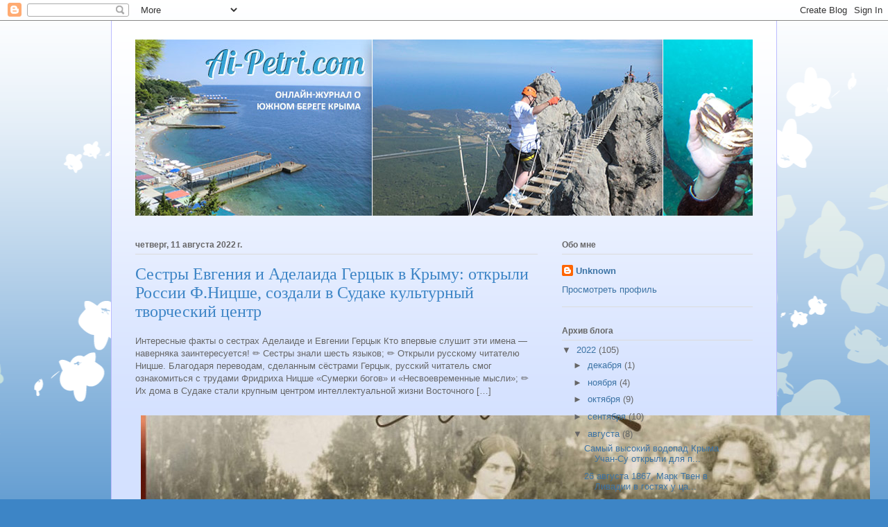

--- FILE ---
content_type: text/html; charset=UTF-8
request_url: http://ai-petri.blogspot.com/2022/08/blog-post_11.html
body_size: 19171
content:
<!DOCTYPE html>
<html class='v2' dir='ltr' lang='ru'>
<head>
<link href='https://www.blogger.com/static/v1/widgets/335934321-css_bundle_v2.css' rel='stylesheet' type='text/css'/>
<meta content='width=1100' name='viewport'/>
<meta content='text/html; charset=UTF-8' http-equiv='Content-Type'/>
<meta content='blogger' name='generator'/>
<link href='http://ai-petri.blogspot.com/favicon.ico' rel='icon' type='image/x-icon'/>
<link href='http://ai-petri.blogspot.com/2022/08/blog-post_11.html' rel='canonical'/>
<link rel="alternate" type="application/atom+xml" title="AI-PETRI.COM - Южный берег Крыма - Atom" href="http://ai-petri.blogspot.com/feeds/posts/default" />
<link rel="alternate" type="application/rss+xml" title="AI-PETRI.COM - Южный берег Крыма - RSS" href="http://ai-petri.blogspot.com/feeds/posts/default?alt=rss" />
<link rel="service.post" type="application/atom+xml" title="AI-PETRI.COM - Южный берег Крыма - Atom" href="https://draft.blogger.com/feeds/8648798825486037721/posts/default" />

<link rel="alternate" type="application/atom+xml" title="AI-PETRI.COM - Южный берег Крыма - Atom" href="http://ai-petri.blogspot.com/feeds/7733032210636638568/comments/default" />
<!--Can't find substitution for tag [blog.ieCssRetrofitLinks]-->
<link href='https://ai-petri.com/blog/wp-content/uploads/2022/08/%D0%A1%D0%B5%D1%81%D1%82%D1%80%D1%8B-%D0%95%D0%B2%D0%B3%D0%B5%D0%BD%D0%B8%D1%8F-%D0%B8-%D0%90%D0%B4%D0%B5%D0%BB%D0%B0%D0%B8%D0%B4%D0%B0-%D0%93%D0%B5%D1%80%D1%86%D1%8B%D0%BA-%D0%B2-%D0%9A%D1%80%D1%8B%D0%BC%D1%83-%D0%BE%D1%82%D0%BA%D1%80%D1%8B%D0%BB%D0%B8-%D0%A0%D0%BE%D1%81%D1%81%D0%B8%D0%B8-%D0%A4.%D0%9D%D0%B8%D1%86%D1%88%D0%B5-%D1%81%D0%BE%D0%B7%D0%B4%D0%B0%D0%BB%D0%B8-%D0%B2-%D0%A1%D1%83%D0%B4%D0%B0%D0%BA%D0%B5-%D0%BA%D1%83%D0%BB%D1%8C%D1%82%D1%83%D1%80%D0%BD%D1%8B%D0%B9-%D1%82%D0%B2%D0%BE%D1%80%D1%87%D0%B5%D1%81%D0%BA%D0%B8%D0%B9-%D1%86%D0%B5%D0%BD%D1%82%D1%80.jpg' rel='image_src'/>
<meta content='http://ai-petri.blogspot.com/2022/08/blog-post_11.html' property='og:url'/>
<meta content='Сестры Евгения и Аделаида Герцык в Крыму: открыли России Ф.Ницше, создали в Судаке культурный творческий центр' property='og:title'/>
<meta content='Интересные факты о сестрах Аделаиде и Евгении Герцык Кто впервые слушит эти имена — наверняка заинтересуется! ✏️ Сестры знали шесть языков; ...' property='og:description'/>
<meta content='https://lh3.googleusercontent.com/blogger_img_proxy/[base64]w1200-h630-p-k-no-nu' property='og:image'/>
<title>AI-PETRI.COM - Южный берег Крыма: Сестры Евгения и Аделаида Герцык в Крыму: открыли России Ф.Ницше, создали в Судаке культурный творческий центр</title>
<style id='page-skin-1' type='text/css'><!--
/*
-----------------------------------------------
Blogger Template Style
Name:     Ethereal
Designer: Jason Morrow
URL:      jasonmorrow.etsy.com
----------------------------------------------- */
/* Content
----------------------------------------------- */
body {
font: normal normal 13px Arial, Tahoma, Helvetica, FreeSans, sans-serif;
color: #666666;
background: #3d85c6 none repeat-x scroll top left;
}
html body .content-outer {
min-width: 0;
max-width: 100%;
width: 100%;
}
a:link {
text-decoration: none;
color: #3d74a5;
}
a:visited {
text-decoration: none;
color: #4d469c;
}
a:hover {
text-decoration: underline;
color: #3d74a5;
}
.main-inner {
padding-top: 15px;
}
.body-fauxcolumn-outer {
background: transparent url(//themes.googleusercontent.com/image?id=0BwVBOzw_-hbMMDZjM2Q4YjctMTY2OC00ZGU2LWJjZDYtODVjOGRiOThlMGQ3) repeat-x scroll top center;
}
.content-fauxcolumns .fauxcolumn-inner {
background: #d4e1ff url(//www.blogblog.com/1kt/ethereal/white-fade.png) repeat-x scroll top left;
border-left: 1px solid #bbbbff;
border-right: 1px solid #bbbbff;
}
/* Flexible Background
----------------------------------------------- */
.content-fauxcolumn-outer .fauxborder-left {
width: 100%;
padding-left: 0;
margin-left: -0;
background-color: transparent;
background-image: none;
background-repeat: no-repeat;
background-position: left top;
}
.content-fauxcolumn-outer .fauxborder-right {
margin-right: -0;
width: 0;
background-color: transparent;
background-image: none;
background-repeat: no-repeat;
background-position: right top;
}
/* Columns
----------------------------------------------- */
.content-inner {
padding: 0;
}
/* Header
----------------------------------------------- */
.header-inner {
padding: 27px 0 3px;
}
.header-inner .section {
margin: 0 35px;
}
.Header h1 {
font: normal normal 60px Times, 'Times New Roman', FreeSerif, serif;
color: #3d74a5;
}
.Header h1 a {
color: #3d74a5;
}
.Header .description {
font-size: 115%;
color: #666666;
}
.header-inner .Header .titlewrapper,
.header-inner .Header .descriptionwrapper {
padding-left: 0;
padding-right: 0;
margin-bottom: 0;
}
/* Tabs
----------------------------------------------- */
.tabs-outer {
position: relative;
background: transparent;
}
.tabs-cap-top, .tabs-cap-bottom {
position: absolute;
width: 100%;
}
.tabs-cap-bottom {
bottom: 0;
}
.tabs-inner {
padding: 0;
}
.tabs-inner .section {
margin: 0 35px;
}
*+html body .tabs-inner .widget li {
padding: 1px;
}
.PageList {
border-bottom: 1px solid #c2d8fa;
}
.tabs-inner .widget li.selected a,
.tabs-inner .widget li a:hover {
position: relative;
-moz-border-radius-topleft: 5px;
-moz-border-radius-topright: 5px;
-webkit-border-top-left-radius: 5px;
-webkit-border-top-right-radius: 5px;
-goog-ms-border-top-left-radius: 5px;
-goog-ms-border-top-right-radius: 5px;
border-top-left-radius: 5px;
border-top-right-radius: 5px;
background: #4eabff none ;
color: #ffffff;
}
.tabs-inner .widget li a {
display: inline-block;
margin: 0;
margin-right: 1px;
padding: .65em 1.5em;
font: normal normal 12px Arial, Tahoma, Helvetica, FreeSans, sans-serif;
color: #666666;
background-color: #c2d8fa;
-moz-border-radius-topleft: 5px;
-moz-border-radius-topright: 5px;
-webkit-border-top-left-radius: 5px;
-webkit-border-top-right-radius: 5px;
-goog-ms-border-top-left-radius: 5px;
-goog-ms-border-top-right-radius: 5px;
border-top-left-radius: 5px;
border-top-right-radius: 5px;
}
/* Headings
----------------------------------------------- */
h2 {
font: normal bold 12px Verdana, Geneva, sans-serif;
color: #666666;
}
/* Widgets
----------------------------------------------- */
.main-inner .column-left-inner {
padding: 0 0 0 20px;
}
.main-inner .column-left-inner .section {
margin-right: 0;
}
.main-inner .column-right-inner {
padding: 0 20px 0 0;
}
.main-inner .column-right-inner .section {
margin-left: 0;
}
.main-inner .section {
padding: 0;
}
.main-inner .widget {
padding: 0 0 15px;
margin: 20px 0;
border-bottom: 1px solid #dbdbdb;
}
.main-inner .widget h2 {
margin: 0;
padding: .6em 0 .5em;
}
.footer-inner .widget h2 {
padding: 0 0 .4em;
}
.main-inner .widget h2 + div, .footer-inner .widget h2 + div {
padding-top: 15px;
}
.main-inner .widget .widget-content {
margin: 0;
padding: 15px 0 0;
}
.main-inner .widget ul, .main-inner .widget #ArchiveList ul.flat {
margin: -15px -15px -15px;
padding: 0;
list-style: none;
}
.main-inner .sidebar .widget h2 {
border-bottom: 1px solid #dbdbdb;
}
.main-inner .widget #ArchiveList {
margin: -15px 0 0;
}
.main-inner .widget ul li, .main-inner .widget #ArchiveList ul.flat li {
padding: .5em 15px;
text-indent: 0;
}
.main-inner .widget #ArchiveList ul li {
padding-top: .25em;
padding-bottom: .25em;
}
.main-inner .widget ul li:first-child, .main-inner .widget #ArchiveList ul.flat li:first-child {
border-top: none;
}
.main-inner .widget ul li:last-child, .main-inner .widget #ArchiveList ul.flat li:last-child {
border-bottom: none;
}
.main-inner .widget .post-body ul {
padding: 0 2.5em;
margin: .5em 0;
list-style: disc;
}
.main-inner .widget .post-body ul li {
padding: 0.25em 0;
margin-bottom: .25em;
color: #666666;
border: none;
}
.footer-inner .widget ul {
padding: 0;
list-style: none;
}
.widget .zippy {
color: #666666;
}
/* Posts
----------------------------------------------- */
.main.section {
margin: 0 20px;
}
body .main-inner .Blog {
padding: 0;
background-color: transparent;
border: none;
}
.main-inner .widget h2.date-header {
border-bottom: 1px solid #dbdbdb;
}
.date-outer {
position: relative;
margin: 15px 0 20px;
}
.date-outer:first-child {
margin-top: 0;
}
.date-posts {
clear: both;
}
.post-outer, .inline-ad {
border-bottom: 1px solid #dbdbdb;
padding: 30px 0;
}
.post-outer {
padding-bottom: 10px;
}
.post-outer:first-child {
padding-top: 0;
border-top: none;
}
.post-outer:last-child, .inline-ad:last-child {
border-bottom: none;
}
.post-body img {
padding: 8px;
}
h3.post-title, h4 {
font: normal normal 24px Times, Times New Roman, serif;
color: #3d85c6;
}
h3.post-title a {
font: normal normal 24px Times, Times New Roman, serif;
color: #3d85c6;
text-decoration: none;
}
h3.post-title a:hover {
color: #3d74a5;
text-decoration: underline;
}
.post-header {
margin: 0 0 1.5em;
}
.post-body {
line-height: 1.4;
}
.post-footer {
margin: 1.5em 0 0;
}
#blog-pager {
padding: 15px;
}
.blog-feeds, .post-feeds {
margin: 1em 0;
text-align: center;
}
.post-outer .comments {
margin-top: 2em;
}
/* Comments
----------------------------------------------- */
.comments .comments-content .icon.blog-author {
background-repeat: no-repeat;
background-image: url([data-uri]);
}
.comments .comments-content .loadmore a {
background: #d4e1ff url(//www.blogblog.com/1kt/ethereal/white-fade.png) repeat-x scroll top left;
}
.comments .comments-content .loadmore a {
border-top: 1px solid #dbdbdb;
border-bottom: 1px solid #dbdbdb;
}
.comments .comment-thread.inline-thread {
background: #d4e1ff url(//www.blogblog.com/1kt/ethereal/white-fade.png) repeat-x scroll top left;
}
.comments .continue {
border-top: 2px solid #dbdbdb;
}
/* Footer
----------------------------------------------- */
.footer-inner {
padding: 30px 0;
overflow: hidden;
}
/* Mobile
----------------------------------------------- */
body.mobile  {
background-size: auto
}
.mobile .body-fauxcolumn-outer {
background: ;
}
.mobile .content-fauxcolumns .fauxcolumn-inner {
opacity: 0.75;
}
.mobile .content-fauxcolumn-outer .fauxborder-right {
margin-right: 0;
}
.mobile-link-button {
background-color: #4eabff;
}
.mobile-link-button a:link, .mobile-link-button a:visited {
color: #ffffff;
}
.mobile-index-contents {
color: #444444;
}
.mobile .body-fauxcolumn-outer {
background-size: 100% auto;
}
.mobile .mobile-date-outer {
border-bottom: transparent;
}
.mobile .PageList {
border-bottom: none;
}
.mobile .tabs-inner .section {
margin: 0;
}
.mobile .tabs-inner .PageList .widget-content {
background: #4eabff none;
color: #ffffff;
}
.mobile .tabs-inner .PageList .widget-content .pagelist-arrow {
border-left: 1px solid #ffffff;
}
.mobile .footer-inner {
overflow: visible;
}
body.mobile .AdSense {
margin: 0 -10px;
}

--></style>
<style id='template-skin-1' type='text/css'><!--
body {
min-width: 960px;
}
.content-outer, .content-fauxcolumn-outer, .region-inner {
min-width: 960px;
max-width: 960px;
_width: 960px;
}
.main-inner .columns {
padding-left: 0px;
padding-right: 310px;
}
.main-inner .fauxcolumn-center-outer {
left: 0px;
right: 310px;
/* IE6 does not respect left and right together */
_width: expression(this.parentNode.offsetWidth -
parseInt("0px") -
parseInt("310px") + 'px');
}
.main-inner .fauxcolumn-left-outer {
width: 0px;
}
.main-inner .fauxcolumn-right-outer {
width: 310px;
}
.main-inner .column-left-outer {
width: 0px;
right: 100%;
margin-left: -0px;
}
.main-inner .column-right-outer {
width: 310px;
margin-right: -310px;
}
#layout {
min-width: 0;
}
#layout .content-outer {
min-width: 0;
width: 800px;
}
#layout .region-inner {
min-width: 0;
width: auto;
}
body#layout div.add_widget {
padding: 8px;
}
body#layout div.add_widget a {
margin-left: 32px;
}
--></style>
<link href='https://draft.blogger.com/dyn-css/authorization.css?targetBlogID=8648798825486037721&amp;zx=15e2959f-dde9-4438-bb7b-e1dd2a5133d2' media='none' onload='if(media!=&#39;all&#39;)media=&#39;all&#39;' rel='stylesheet'/><noscript><link href='https://draft.blogger.com/dyn-css/authorization.css?targetBlogID=8648798825486037721&amp;zx=15e2959f-dde9-4438-bb7b-e1dd2a5133d2' rel='stylesheet'/></noscript>
<meta name='google-adsense-platform-account' content='ca-host-pub-1556223355139109'/>
<meta name='google-adsense-platform-domain' content='blogspot.com'/>

</head>
<body class='loading variant-blossoms1Blue'>
<div class='navbar section' id='navbar' name='Панель навигации'><div class='widget Navbar' data-version='1' id='Navbar1'><script type="text/javascript">
    function setAttributeOnload(object, attribute, val) {
      if(window.addEventListener) {
        window.addEventListener('load',
          function(){ object[attribute] = val; }, false);
      } else {
        window.attachEvent('onload', function(){ object[attribute] = val; });
      }
    }
  </script>
<div id="navbar-iframe-container"></div>
<script type="text/javascript" src="https://apis.google.com/js/platform.js"></script>
<script type="text/javascript">
      gapi.load("gapi.iframes:gapi.iframes.style.bubble", function() {
        if (gapi.iframes && gapi.iframes.getContext) {
          gapi.iframes.getContext().openChild({
              url: 'https://draft.blogger.com/navbar/8648798825486037721?po\x3d7733032210636638568\x26origin\x3dhttp://ai-petri.blogspot.com',
              where: document.getElementById("navbar-iframe-container"),
              id: "navbar-iframe"
          });
        }
      });
    </script><script type="text/javascript">
(function() {
var script = document.createElement('script');
script.type = 'text/javascript';
script.src = '//pagead2.googlesyndication.com/pagead/js/google_top_exp.js';
var head = document.getElementsByTagName('head')[0];
if (head) {
head.appendChild(script);
}})();
</script>
</div></div>
<div class='body-fauxcolumns'>
<div class='fauxcolumn-outer body-fauxcolumn-outer'>
<div class='cap-top'>
<div class='cap-left'></div>
<div class='cap-right'></div>
</div>
<div class='fauxborder-left'>
<div class='fauxborder-right'></div>
<div class='fauxcolumn-inner'>
</div>
</div>
<div class='cap-bottom'>
<div class='cap-left'></div>
<div class='cap-right'></div>
</div>
</div>
</div>
<div class='content'>
<div class='content-fauxcolumns'>
<div class='fauxcolumn-outer content-fauxcolumn-outer'>
<div class='cap-top'>
<div class='cap-left'></div>
<div class='cap-right'></div>
</div>
<div class='fauxborder-left'>
<div class='fauxborder-right'></div>
<div class='fauxcolumn-inner'>
</div>
</div>
<div class='cap-bottom'>
<div class='cap-left'></div>
<div class='cap-right'></div>
</div>
</div>
</div>
<div class='content-outer'>
<div class='content-cap-top cap-top'>
<div class='cap-left'></div>
<div class='cap-right'></div>
</div>
<div class='fauxborder-left content-fauxborder-left'>
<div class='fauxborder-right content-fauxborder-right'></div>
<div class='content-inner'>
<header>
<div class='header-outer'>
<div class='header-cap-top cap-top'>
<div class='cap-left'></div>
<div class='cap-right'></div>
</div>
<div class='fauxborder-left header-fauxborder-left'>
<div class='fauxborder-right header-fauxborder-right'></div>
<div class='region-inner header-inner'>
<div class='header section' id='header' name='Заголовок'><div class='widget Header' data-version='1' id='Header1'>
<div id='header-inner'>
<a href='http://ai-petri.blogspot.com/' style='display: block'>
<img alt='AI-PETRI.COM - Южный берег Крыма' height='254px; ' id='Header1_headerimg' src='https://blogger.googleusercontent.com/img/b/R29vZ2xl/AVvXsEgb-LCy-zh3mPayt6qjyjaKiRiLjEj3uIArVEn20AMa2Jh2cHPA_qaKYRTm7WRpWIcX5sfZrZc0we2-vbHk8wC2yNLfYiCsG1ui30ibQGGBkmCn-vSDhL9c2m1YpvCPb38EbhrwjFpIfjzQ/s1600-r/dle-header-bg.jpg' style='display: block' width='1502px; '/>
</a>
<div class='descriptionwrapper'>
<p class='description'><span>
</span></p>
</div>
</div>
</div></div>
</div>
</div>
<div class='header-cap-bottom cap-bottom'>
<div class='cap-left'></div>
<div class='cap-right'></div>
</div>
</div>
</header>
<div class='tabs-outer'>
<div class='tabs-cap-top cap-top'>
<div class='cap-left'></div>
<div class='cap-right'></div>
</div>
<div class='fauxborder-left tabs-fauxborder-left'>
<div class='fauxborder-right tabs-fauxborder-right'></div>
<div class='region-inner tabs-inner'>
<div class='tabs no-items section' id='crosscol' name='Поперечный столбец'></div>
<div class='tabs no-items section' id='crosscol-overflow' name='Cross-Column 2'></div>
</div>
</div>
<div class='tabs-cap-bottom cap-bottom'>
<div class='cap-left'></div>
<div class='cap-right'></div>
</div>
</div>
<div class='main-outer'>
<div class='main-cap-top cap-top'>
<div class='cap-left'></div>
<div class='cap-right'></div>
</div>
<div class='fauxborder-left main-fauxborder-left'>
<div class='fauxborder-right main-fauxborder-right'></div>
<div class='region-inner main-inner'>
<div class='columns fauxcolumns'>
<div class='fauxcolumn-outer fauxcolumn-center-outer'>
<div class='cap-top'>
<div class='cap-left'></div>
<div class='cap-right'></div>
</div>
<div class='fauxborder-left'>
<div class='fauxborder-right'></div>
<div class='fauxcolumn-inner'>
</div>
</div>
<div class='cap-bottom'>
<div class='cap-left'></div>
<div class='cap-right'></div>
</div>
</div>
<div class='fauxcolumn-outer fauxcolumn-left-outer'>
<div class='cap-top'>
<div class='cap-left'></div>
<div class='cap-right'></div>
</div>
<div class='fauxborder-left'>
<div class='fauxborder-right'></div>
<div class='fauxcolumn-inner'>
</div>
</div>
<div class='cap-bottom'>
<div class='cap-left'></div>
<div class='cap-right'></div>
</div>
</div>
<div class='fauxcolumn-outer fauxcolumn-right-outer'>
<div class='cap-top'>
<div class='cap-left'></div>
<div class='cap-right'></div>
</div>
<div class='fauxborder-left'>
<div class='fauxborder-right'></div>
<div class='fauxcolumn-inner'>
</div>
</div>
<div class='cap-bottom'>
<div class='cap-left'></div>
<div class='cap-right'></div>
</div>
</div>
<!-- corrects IE6 width calculation -->
<div class='columns-inner'>
<div class='column-center-outer'>
<div class='column-center-inner'>
<div class='main section' id='main' name='Основной'><div class='widget Blog' data-version='1' id='Blog1'>
<div class='blog-posts hfeed'>

          <div class="date-outer">
        
<h2 class='date-header'><span>четверг, 11 августа 2022&#8239;г.</span></h2>

          <div class="date-posts">
        
<div class='post-outer'>
<div class='post hentry uncustomized-post-template' itemprop='blogPost' itemscope='itemscope' itemtype='http://schema.org/BlogPosting'>
<meta content='https://ai-petri.com/blog/wp-content/uploads/2022/08/%D0%A1%D0%B5%D1%81%D1%82%D1%80%D1%8B-%D0%95%D0%B2%D0%B3%D0%B5%D0%BD%D0%B8%D1%8F-%D0%B8-%D0%90%D0%B4%D0%B5%D0%BB%D0%B0%D0%B8%D0%B4%D0%B0-%D0%93%D0%B5%D1%80%D1%86%D1%8B%D0%BA-%D0%B2-%D0%9A%D1%80%D1%8B%D0%BC%D1%83-%D0%BE%D1%82%D0%BA%D1%80%D1%8B%D0%BB%D0%B8-%D0%A0%D0%BE%D1%81%D1%81%D0%B8%D0%B8-%D0%A4.%D0%9D%D0%B8%D1%86%D1%88%D0%B5-%D1%81%D0%BE%D0%B7%D0%B4%D0%B0%D0%BB%D0%B8-%D0%B2-%D0%A1%D1%83%D0%B4%D0%B0%D0%BA%D0%B5-%D0%BA%D1%83%D0%BB%D1%8C%D1%82%D1%83%D1%80%D0%BD%D1%8B%D0%B9-%D1%82%D0%B2%D0%BE%D1%80%D1%87%D0%B5%D1%81%D0%BA%D0%B8%D0%B9-%D1%86%D0%B5%D0%BD%D1%82%D1%80.jpg' itemprop='image_url'/>
<meta content='8648798825486037721' itemprop='blogId'/>
<meta content='7733032210636638568' itemprop='postId'/>
<a name='7733032210636638568'></a>
<h3 class='post-title entry-title' itemprop='name'>
Сестры Евгения и Аделаида Герцык в Крыму: открыли России Ф.Ницше, создали в Судаке культурный творческий центр
</h3>
<div class='post-header'>
<div class='post-header-line-1'></div>
</div>
<div class='post-body entry-content' id='post-body-7733032210636638568' itemprop='description articleBody'>
<p>&#1048;&#1085;&#1090;&#1077;&#1088;&#1077;&#1089;&#1085;&#1099;&#1077; &#1092;&#1072;&#1082;&#1090;&#1099; &#1086; &#1089;&#1077;&#1089;&#1090;&#1088;&#1072;&#1093; &#1040;&#1076;&#1077;&#1083;&#1072;&#1080;&#1076;&#1077; &#1080; &#1045;&#1074;&#1075;&#1077;&#1085;&#1080;&#1080; &#1043;&#1077;&#1088;&#1094;&#1099;&#1082; &#1050;&#1090;&#1086; &#1074;&#1087;&#1077;&#1088;&#1074;&#1099;&#1077; &#1089;&#1083;&#1091;&#1096;&#1080;&#1090; &#1101;&#1090;&#1080; &#1080;&#1084;&#1077;&#1085;&#1072; &#8212; &#1085;&#1072;&#1074;&#1077;&#1088;&#1085;&#1103;&#1082;&#1072; &#1079;&#1072;&#1080;&#1085;&#1090;&#1077;&#1088;&#1077;&#1089;&#1091;&#1077;&#1090;&#1089;&#1103;! &#9999;&#65039; &#1057;&#1077;&#1089;&#1090;&#1088;&#1099; &#1079;&#1085;&#1072;&#1083;&#1080; &#1096;&#1077;&#1089;&#1090;&#1100; &#1103;&#1079;&#1099;&#1082;&#1086;&#1074;; &#9999;&#65039; &#1054;&#1090;&#1082;&#1088;&#1099;&#1083;&#1080; &#1088;&#1091;&#1089;&#1089;&#1082;&#1086;&#1084;&#1091; &#1095;&#1080;&#1090;&#1072;&#1090;&#1077;&#1083;&#1102; &#1053;&#1080;&#1094;&#1096;&#1077;. &#1041;&#1083;&#1072;&#1075;&#1086;&#1076;&#1072;&#1088;&#1103; &#1087;&#1077;&#1088;&#1077;&#1074;&#1086;&#1076;&#1072;&#1084;, &#1089;&#1076;&#1077;&#1083;&#1072;&#1085;&#1085;&#1099;&#1084; &#1089;&#1105;&#1089;&#1090;&#1088;&#1072;&#1084;&#1080; &#1043;&#1077;&#1088;&#1094;&#1099;&#1082;, &#1088;&#1091;&#1089;&#1089;&#1082;&#1080;&#1081; &#1095;&#1080;&#1090;&#1072;&#1090;&#1077;&#1083;&#1100; &#1089;&#1084;&#1086;&#1075; &#1086;&#1079;&#1085;&#1072;&#1082;&#1086;&#1084;&#1080;&#1090;&#1100;&#1089;&#1103; &#1089; &#1090;&#1088;&#1091;&#1076;&#1072;&#1084;&#1080; &#1060;&#1088;&#1080;&#1076;&#1088;&#1080;&#1093;&#1072; &#1053;&#1080;&#1094;&#1096;&#1077; &#171;&#1057;&#1091;&#1084;&#1077;&#1088;&#1082;&#1080; &#1073;&#1086;&#1075;&#1086;&#1074;&#187; &#1080; &#171;&#1053;&#1077;&#1089;&#1074;&#1086;&#1077;&#1074;&#1088;&#1077;&#1084;&#1077;&#1085;&#1085;&#1099;&#1077; &#1084;&#1099;&#1089;&#1083;&#1080;&#187;; &#9999;&#65039; &#1048;&#1093; &#1076;&#1086;&#1084;&#1072; &#1074; &#1057;&#1091;&#1076;&#1072;&#1082;&#1077; &#1089;&#1090;&#1072;&#1083;&#1080; &#1082;&#1088;&#1091;&#1087;&#1085;&#1099;&#1084; &#1094;&#1077;&#1085;&#1090;&#1088;&#1086;&#1084; &#1080;&#1085;&#1090;&#1077;&#1083;&#1083;&#1077;&#1082;&#1090;&#1091;&#1072;&#1083;&#1100;&#1085;&#1086;&#1081; &#1078;&#1080;&#1079;&#1085;&#1080; &#1042;&#1086;&#1089;&#1090;&#1086;&#1095;&#1085;&#1086;&#1075;&#1086; [&#8230;]<br/> <br/><img src="https://ai-petri.com/blog/wp-content/uploads/2022/08/%D0%A1%D0%B5%D1%81%D1%82%D1%80%D1%8B-%D0%95%D0%B2%D0%B3%D0%B5%D0%BD%D0%B8%D1%8F-%D0%B8-%D0%90%D0%B4%D0%B5%D0%BB%D0%B0%D0%B8%D0%B4%D0%B0-%D0%93%D0%B5%D1%80%D1%86%D1%8B%D0%BA-%D0%B2-%D0%9A%D1%80%D1%8B%D0%BC%D1%83-%D0%BE%D1%82%D0%BA%D1%80%D1%8B%D0%BB%D0%B8-%D0%A0%D0%BE%D1%81%D1%81%D0%B8%D0%B8-%D0%A4.%D0%9D%D0%B8%D1%86%D1%88%D0%B5-%D1%81%D0%BE%D0%B7%D0%B4%D0%B0%D0%BB%D0%B8-%D0%B2-%D0%A1%D1%83%D0%B4%D0%B0%D0%BA%D0%B5-%D0%BA%D1%83%D0%BB%D1%8C%D1%82%D1%83%D1%80%D0%BD%D1%8B%D0%B9-%D1%82%D0%B2%D0%BE%D1%80%D1%87%D0%B5%D1%81%D0%BA%D0%B8%D0%B9-%D1%86%D0%B5%D0%BD%D1%82%D1%80.jpg"/><br/><a href="https://ai-petri.com/blog/%d1%81%d0%b5%d1%81%d1%82%d1%80%d1%8b-%d0%b5%d0%b2%d0%b3%d0%b5%d0%bd%d0%b8%d1%8f-%d0%b8-%d0%b0%d0%b4%d0%b5%d0%bb%d0%b0%d0%b8%d0%b4%d0%b0-%d0%b3%d0%b5%d1%80%d1%86%d1%8b%d0%ba-%d0%b2-%d0%ba%d1%80%d1%8b/">&#1057;&#1077;&#1089;&#1090;&#1088;&#1099; &#1045;&#1074;&#1075;&#1077;&#1085;&#1080;&#1103; &#1080; &#1040;&#1076;&#1077;&#1083;&#1072;&#1080;&#1076;&#1072; &#1043;&#1077;&#1088;&#1094;&#1099;&#1082; &#1074; &#1050;&#1088;&#1099;&#1084;&#1091;: &#1086;&#1090;&#1082;&#1088;&#1099;&#1083;&#1080; &#1056;&#1086;&#1089;&#1089;&#1080;&#1080; &#1060;.&#1053;&#1080;&#1094;&#1096;&#1077;, &#1089;&#1086;&#1079;&#1076;&#1072;&#1083;&#1080; &#1074; &#1057;&#1091;&#1076;&#1072;&#1082;&#1077; &#1082;&#1091;&#1083;&#1100;&#1090;&#1091;&#1088;&#1085;&#1099;&#1081; &#1090;&#1074;&#1086;&#1088;&#1095;&#1077;&#1089;&#1082;&#1080;&#1081; &#1094;&#1077;&#1085;&#1090;&#1088;</a></p>
<div style='clear: both;'></div>
</div>
<div class='post-footer'>
<div class='post-footer-line post-footer-line-1'>
<span class='post-author vcard'>
Автор:
<span class='fn' itemprop='author' itemscope='itemscope' itemtype='http://schema.org/Person'>
<meta content='https://draft.blogger.com/profile/03848638462355200232' itemprop='url'/>
<a class='g-profile' href='https://draft.blogger.com/profile/03848638462355200232' rel='author' title='author profile'>
<span itemprop='name'>Unknown</span>
</a>
</span>
</span>
<span class='post-timestamp'>
на
<meta content='http://ai-petri.blogspot.com/2022/08/blog-post_11.html' itemprop='url'/>
<a class='timestamp-link' href='http://ai-petri.blogspot.com/2022/08/blog-post_11.html' rel='bookmark' title='permanent link'><abbr class='published' itemprop='datePublished' title='2022-08-11T22:45:00-07:00'>22:45</abbr></a>
</span>
<span class='post-comment-link'>
</span>
<span class='post-icons'>
<span class='item-control blog-admin pid-1837617719'>
<a href='https://draft.blogger.com/post-edit.g?blogID=8648798825486037721&postID=7733032210636638568&from=pencil' title='Изменить сообщение'>
<img alt='' class='icon-action' height='18' src='https://resources.blogblog.com/img/icon18_edit_allbkg.gif' width='18'/>
</a>
</span>
</span>
<div class='post-share-buttons goog-inline-block'>
<a class='goog-inline-block share-button sb-email' href='https://draft.blogger.com/share-post.g?blogID=8648798825486037721&postID=7733032210636638568&target=email' target='_blank' title='Отправить по электронной почте'><span class='share-button-link-text'>Отправить по электронной почте</span></a><a class='goog-inline-block share-button sb-blog' href='https://draft.blogger.com/share-post.g?blogID=8648798825486037721&postID=7733032210636638568&target=blog' onclick='window.open(this.href, "_blank", "height=270,width=475"); return false;' target='_blank' title='Написать об этом в блоге'><span class='share-button-link-text'>Написать об этом в блоге</span></a><a class='goog-inline-block share-button sb-twitter' href='https://draft.blogger.com/share-post.g?blogID=8648798825486037721&postID=7733032210636638568&target=twitter' target='_blank' title='Поделиться в X'><span class='share-button-link-text'>Поделиться в X</span></a><a class='goog-inline-block share-button sb-facebook' href='https://draft.blogger.com/share-post.g?blogID=8648798825486037721&postID=7733032210636638568&target=facebook' onclick='window.open(this.href, "_blank", "height=430,width=640"); return false;' target='_blank' title='Опубликовать в Facebook'><span class='share-button-link-text'>Опубликовать в Facebook</span></a><a class='goog-inline-block share-button sb-pinterest' href='https://draft.blogger.com/share-post.g?blogID=8648798825486037721&postID=7733032210636638568&target=pinterest' target='_blank' title='Поделиться в Pinterest'><span class='share-button-link-text'>Поделиться в Pinterest</span></a>
</div>
</div>
<div class='post-footer-line post-footer-line-2'>
<span class='post-labels'>
</span>
</div>
<div class='post-footer-line post-footer-line-3'>
<span class='post-location'>
</span>
</div>
</div>
</div>
<div class='comments' id='comments'>
<a name='comments'></a>
<h4>Комментариев нет:</h4>
<div id='Blog1_comments-block-wrapper'>
<dl class='avatar-comment-indent' id='comments-block'>
</dl>
</div>
<p class='comment-footer'>
<div class='comment-form'>
<a name='comment-form'></a>
<h4 id='comment-post-message'>Отправить комментарий</h4>
<p>
</p>
<a href='https://draft.blogger.com/comment/frame/8648798825486037721?po=7733032210636638568&hl=ru&saa=85391&origin=http://ai-petri.blogspot.com' id='comment-editor-src'></a>
<iframe allowtransparency='true' class='blogger-iframe-colorize blogger-comment-from-post' frameborder='0' height='410px' id='comment-editor' name='comment-editor' src='' width='100%'></iframe>
<script src='https://www.blogger.com/static/v1/jsbin/2830521187-comment_from_post_iframe.js' type='text/javascript'></script>
<script type='text/javascript'>
      BLOG_CMT_createIframe('https://draft.blogger.com/rpc_relay.html');
    </script>
</div>
</p>
</div>
</div>

        </div></div>
      
</div>
<div class='blog-pager' id='blog-pager'>
<span id='blog-pager-newer-link'>
<a class='blog-pager-newer-link' href='http://ai-petri.blogspot.com/2022/08/vi.html' id='Blog1_blog-pager-newer-link' title='Следующее'>Следующее</a>
</span>
<span id='blog-pager-older-link'>
<a class='blog-pager-older-link' href='http://ai-petri.blogspot.com/2022/08/xix-xx.html' id='Blog1_blog-pager-older-link' title='Предыдущее'>Предыдущее</a>
</span>
<a class='home-link' href='http://ai-petri.blogspot.com/'>Главная страница</a>
</div>
<div class='clear'></div>
<div class='post-feeds'>
<div class='feed-links'>
Подписаться на:
<a class='feed-link' href='http://ai-petri.blogspot.com/feeds/7733032210636638568/comments/default' target='_blank' type='application/atom+xml'>Комментарии к сообщению (Atom)</a>
</div>
</div>
</div></div>
</div>
</div>
<div class='column-left-outer'>
<div class='column-left-inner'>
<aside>
</aside>
</div>
</div>
<div class='column-right-outer'>
<div class='column-right-inner'>
<aside>
<div class='sidebar section' id='sidebar-right-1'><div class='widget Profile' data-version='1' id='Profile1'>
<h2>Обо мне</h2>
<div class='widget-content'>
<dl class='profile-datablock'>
<dt class='profile-data'>
<a class='profile-name-link g-profile' href='https://draft.blogger.com/profile/03848638462355200232' rel='author' style='background-image: url(//draft.blogger.com/img/logo-16.png);'>
Unknown
</a>
</dt>
</dl>
<a class='profile-link' href='https://draft.blogger.com/profile/03848638462355200232' rel='author'>Просмотреть профиль</a>
<div class='clear'></div>
</div>
</div><div class='widget BlogArchive' data-version='1' id='BlogArchive1'>
<h2>Архив блога</h2>
<div class='widget-content'>
<div id='ArchiveList'>
<div id='BlogArchive1_ArchiveList'>
<ul class='hierarchy'>
<li class='archivedate expanded'>
<a class='toggle' href='javascript:void(0)'>
<span class='zippy toggle-open'>

        &#9660;&#160;
      
</span>
</a>
<a class='post-count-link' href='http://ai-petri.blogspot.com/2022/'>
2022
</a>
<span class='post-count' dir='ltr'>(105)</span>
<ul class='hierarchy'>
<li class='archivedate collapsed'>
<a class='toggle' href='javascript:void(0)'>
<span class='zippy'>

        &#9658;&#160;
      
</span>
</a>
<a class='post-count-link' href='http://ai-petri.blogspot.com/2022/12/'>
декабря
</a>
<span class='post-count' dir='ltr'>(1)</span>
</li>
</ul>
<ul class='hierarchy'>
<li class='archivedate collapsed'>
<a class='toggle' href='javascript:void(0)'>
<span class='zippy'>

        &#9658;&#160;
      
</span>
</a>
<a class='post-count-link' href='http://ai-petri.blogspot.com/2022/11/'>
ноября
</a>
<span class='post-count' dir='ltr'>(4)</span>
</li>
</ul>
<ul class='hierarchy'>
<li class='archivedate collapsed'>
<a class='toggle' href='javascript:void(0)'>
<span class='zippy'>

        &#9658;&#160;
      
</span>
</a>
<a class='post-count-link' href='http://ai-petri.blogspot.com/2022/10/'>
октября
</a>
<span class='post-count' dir='ltr'>(9)</span>
</li>
</ul>
<ul class='hierarchy'>
<li class='archivedate collapsed'>
<a class='toggle' href='javascript:void(0)'>
<span class='zippy'>

        &#9658;&#160;
      
</span>
</a>
<a class='post-count-link' href='http://ai-petri.blogspot.com/2022/09/'>
сентября
</a>
<span class='post-count' dir='ltr'>(10)</span>
</li>
</ul>
<ul class='hierarchy'>
<li class='archivedate expanded'>
<a class='toggle' href='javascript:void(0)'>
<span class='zippy toggle-open'>

        &#9660;&#160;
      
</span>
</a>
<a class='post-count-link' href='http://ai-petri.blogspot.com/2022/08/'>
августа
</a>
<span class='post-count' dir='ltr'>(8)</span>
<ul class='posts'>
<li><a href='http://ai-petri.blogspot.com/2022/08/blog-post_26.html'>Самый высокий водопад Крыма Учан-Су  открыли для п...</a></li>
<li><a href='http://ai-petri.blogspot.com/2022/08/26-1867-ii.html'>26 августа 1867, Марк Твен в Ливадии в гостях у ца...</a></li>
<li><a href='http://ai-petri.blogspot.com/2022/08/blog-post_25.html'>АЮ-ДАГ, интересные факты о несостоявшемся вулкане ...</a></li>
<li><a href='http://ai-petri.blogspot.com/2022/08/22.html'>22 августа, День Государственного Флага России: пр...</a></li>
<li><a href='http://ai-petri.blogspot.com/2022/08/vi.html'>Город Щелкино (Крым) в числе победителей VI Всерос...</a></li>
<li><a href='http://ai-petri.blogspot.com/2022/08/blog-post_11.html'>Сестры Евгения и Аделаида Герцык в Крыму: открыли ...</a></li>
<li><a href='http://ai-petri.blogspot.com/2022/08/xix-xx.html'>Алупкинский дворец, анимация картины крымского худ...</a></li>
<li><a href='http://ai-petri.blogspot.com/2022/08/blog-post.html'>Внимание туристов! В Балаклаве усилен контроль дви...</a></li>
</ul>
</li>
</ul>
<ul class='hierarchy'>
<li class='archivedate collapsed'>
<a class='toggle' href='javascript:void(0)'>
<span class='zippy'>

        &#9658;&#160;
      
</span>
</a>
<a class='post-count-link' href='http://ai-petri.blogspot.com/2022/07/'>
июля
</a>
<span class='post-count' dir='ltr'>(13)</span>
</li>
</ul>
<ul class='hierarchy'>
<li class='archivedate collapsed'>
<a class='toggle' href='javascript:void(0)'>
<span class='zippy'>

        &#9658;&#160;
      
</span>
</a>
<a class='post-count-link' href='http://ai-petri.blogspot.com/2022/06/'>
июня
</a>
<span class='post-count' dir='ltr'>(38)</span>
</li>
</ul>
<ul class='hierarchy'>
<li class='archivedate collapsed'>
<a class='toggle' href='javascript:void(0)'>
<span class='zippy'>

        &#9658;&#160;
      
</span>
</a>
<a class='post-count-link' href='http://ai-petri.blogspot.com/2022/05/'>
мая
</a>
<span class='post-count' dir='ltr'>(17)</span>
</li>
</ul>
<ul class='hierarchy'>
<li class='archivedate collapsed'>
<a class='toggle' href='javascript:void(0)'>
<span class='zippy'>

        &#9658;&#160;
      
</span>
</a>
<a class='post-count-link' href='http://ai-petri.blogspot.com/2022/04/'>
апреля
</a>
<span class='post-count' dir='ltr'>(5)</span>
</li>
</ul>
</li>
</ul>
<ul class='hierarchy'>
<li class='archivedate collapsed'>
<a class='toggle' href='javascript:void(0)'>
<span class='zippy'>

        &#9658;&#160;
      
</span>
</a>
<a class='post-count-link' href='http://ai-petri.blogspot.com/2021/'>
2021
</a>
<span class='post-count' dir='ltr'>(34)</span>
<ul class='hierarchy'>
<li class='archivedate collapsed'>
<a class='toggle' href='javascript:void(0)'>
<span class='zippy'>

        &#9658;&#160;
      
</span>
</a>
<a class='post-count-link' href='http://ai-petri.blogspot.com/2021/12/'>
декабря
</a>
<span class='post-count' dir='ltr'>(2)</span>
</li>
</ul>
<ul class='hierarchy'>
<li class='archivedate collapsed'>
<a class='toggle' href='javascript:void(0)'>
<span class='zippy'>

        &#9658;&#160;
      
</span>
</a>
<a class='post-count-link' href='http://ai-petri.blogspot.com/2021/11/'>
ноября
</a>
<span class='post-count' dir='ltr'>(3)</span>
</li>
</ul>
<ul class='hierarchy'>
<li class='archivedate collapsed'>
<a class='toggle' href='javascript:void(0)'>
<span class='zippy'>

        &#9658;&#160;
      
</span>
</a>
<a class='post-count-link' href='http://ai-petri.blogspot.com/2021/10/'>
октября
</a>
<span class='post-count' dir='ltr'>(4)</span>
</li>
</ul>
<ul class='hierarchy'>
<li class='archivedate collapsed'>
<a class='toggle' href='javascript:void(0)'>
<span class='zippy'>

        &#9658;&#160;
      
</span>
</a>
<a class='post-count-link' href='http://ai-petri.blogspot.com/2021/07/'>
июля
</a>
<span class='post-count' dir='ltr'>(2)</span>
</li>
</ul>
<ul class='hierarchy'>
<li class='archivedate collapsed'>
<a class='toggle' href='javascript:void(0)'>
<span class='zippy'>

        &#9658;&#160;
      
</span>
</a>
<a class='post-count-link' href='http://ai-petri.blogspot.com/2021/05/'>
мая
</a>
<span class='post-count' dir='ltr'>(3)</span>
</li>
</ul>
<ul class='hierarchy'>
<li class='archivedate collapsed'>
<a class='toggle' href='javascript:void(0)'>
<span class='zippy'>

        &#9658;&#160;
      
</span>
</a>
<a class='post-count-link' href='http://ai-petri.blogspot.com/2021/04/'>
апреля
</a>
<span class='post-count' dir='ltr'>(4)</span>
</li>
</ul>
<ul class='hierarchy'>
<li class='archivedate collapsed'>
<a class='toggle' href='javascript:void(0)'>
<span class='zippy'>

        &#9658;&#160;
      
</span>
</a>
<a class='post-count-link' href='http://ai-petri.blogspot.com/2021/03/'>
марта
</a>
<span class='post-count' dir='ltr'>(6)</span>
</li>
</ul>
<ul class='hierarchy'>
<li class='archivedate collapsed'>
<a class='toggle' href='javascript:void(0)'>
<span class='zippy'>

        &#9658;&#160;
      
</span>
</a>
<a class='post-count-link' href='http://ai-petri.blogspot.com/2021/02/'>
февраля
</a>
<span class='post-count' dir='ltr'>(5)</span>
</li>
</ul>
<ul class='hierarchy'>
<li class='archivedate collapsed'>
<a class='toggle' href='javascript:void(0)'>
<span class='zippy'>

        &#9658;&#160;
      
</span>
</a>
<a class='post-count-link' href='http://ai-petri.blogspot.com/2021/01/'>
января
</a>
<span class='post-count' dir='ltr'>(5)</span>
</li>
</ul>
</li>
</ul>
<ul class='hierarchy'>
<li class='archivedate collapsed'>
<a class='toggle' href='javascript:void(0)'>
<span class='zippy'>

        &#9658;&#160;
      
</span>
</a>
<a class='post-count-link' href='http://ai-petri.blogspot.com/2020/'>
2020
</a>
<span class='post-count' dir='ltr'>(261)</span>
<ul class='hierarchy'>
<li class='archivedate collapsed'>
<a class='toggle' href='javascript:void(0)'>
<span class='zippy'>

        &#9658;&#160;
      
</span>
</a>
<a class='post-count-link' href='http://ai-petri.blogspot.com/2020/12/'>
декабря
</a>
<span class='post-count' dir='ltr'>(11)</span>
</li>
</ul>
<ul class='hierarchy'>
<li class='archivedate collapsed'>
<a class='toggle' href='javascript:void(0)'>
<span class='zippy'>

        &#9658;&#160;
      
</span>
</a>
<a class='post-count-link' href='http://ai-petri.blogspot.com/2020/11/'>
ноября
</a>
<span class='post-count' dir='ltr'>(32)</span>
</li>
</ul>
<ul class='hierarchy'>
<li class='archivedate collapsed'>
<a class='toggle' href='javascript:void(0)'>
<span class='zippy'>

        &#9658;&#160;
      
</span>
</a>
<a class='post-count-link' href='http://ai-petri.blogspot.com/2020/10/'>
октября
</a>
<span class='post-count' dir='ltr'>(13)</span>
</li>
</ul>
<ul class='hierarchy'>
<li class='archivedate collapsed'>
<a class='toggle' href='javascript:void(0)'>
<span class='zippy'>

        &#9658;&#160;
      
</span>
</a>
<a class='post-count-link' href='http://ai-petri.blogspot.com/2020/09/'>
сентября
</a>
<span class='post-count' dir='ltr'>(4)</span>
</li>
</ul>
<ul class='hierarchy'>
<li class='archivedate collapsed'>
<a class='toggle' href='javascript:void(0)'>
<span class='zippy'>

        &#9658;&#160;
      
</span>
</a>
<a class='post-count-link' href='http://ai-petri.blogspot.com/2020/08/'>
августа
</a>
<span class='post-count' dir='ltr'>(6)</span>
</li>
</ul>
<ul class='hierarchy'>
<li class='archivedate collapsed'>
<a class='toggle' href='javascript:void(0)'>
<span class='zippy'>

        &#9658;&#160;
      
</span>
</a>
<a class='post-count-link' href='http://ai-petri.blogspot.com/2020/07/'>
июля
</a>
<span class='post-count' dir='ltr'>(14)</span>
</li>
</ul>
<ul class='hierarchy'>
<li class='archivedate collapsed'>
<a class='toggle' href='javascript:void(0)'>
<span class='zippy'>

        &#9658;&#160;
      
</span>
</a>
<a class='post-count-link' href='http://ai-petri.blogspot.com/2020/06/'>
июня
</a>
<span class='post-count' dir='ltr'>(35)</span>
</li>
</ul>
<ul class='hierarchy'>
<li class='archivedate collapsed'>
<a class='toggle' href='javascript:void(0)'>
<span class='zippy'>

        &#9658;&#160;
      
</span>
</a>
<a class='post-count-link' href='http://ai-petri.blogspot.com/2020/05/'>
мая
</a>
<span class='post-count' dir='ltr'>(83)</span>
</li>
</ul>
<ul class='hierarchy'>
<li class='archivedate collapsed'>
<a class='toggle' href='javascript:void(0)'>
<span class='zippy'>

        &#9658;&#160;
      
</span>
</a>
<a class='post-count-link' href='http://ai-petri.blogspot.com/2020/04/'>
апреля
</a>
<span class='post-count' dir='ltr'>(30)</span>
</li>
</ul>
<ul class='hierarchy'>
<li class='archivedate collapsed'>
<a class='toggle' href='javascript:void(0)'>
<span class='zippy'>

        &#9658;&#160;
      
</span>
</a>
<a class='post-count-link' href='http://ai-petri.blogspot.com/2020/03/'>
марта
</a>
<span class='post-count' dir='ltr'>(12)</span>
</li>
</ul>
<ul class='hierarchy'>
<li class='archivedate collapsed'>
<a class='toggle' href='javascript:void(0)'>
<span class='zippy'>

        &#9658;&#160;
      
</span>
</a>
<a class='post-count-link' href='http://ai-petri.blogspot.com/2020/02/'>
февраля
</a>
<span class='post-count' dir='ltr'>(9)</span>
</li>
</ul>
<ul class='hierarchy'>
<li class='archivedate collapsed'>
<a class='toggle' href='javascript:void(0)'>
<span class='zippy'>

        &#9658;&#160;
      
</span>
</a>
<a class='post-count-link' href='http://ai-petri.blogspot.com/2020/01/'>
января
</a>
<span class='post-count' dir='ltr'>(12)</span>
</li>
</ul>
</li>
</ul>
<ul class='hierarchy'>
<li class='archivedate collapsed'>
<a class='toggle' href='javascript:void(0)'>
<span class='zippy'>

        &#9658;&#160;
      
</span>
</a>
<a class='post-count-link' href='http://ai-petri.blogspot.com/2019/'>
2019
</a>
<span class='post-count' dir='ltr'>(136)</span>
<ul class='hierarchy'>
<li class='archivedate collapsed'>
<a class='toggle' href='javascript:void(0)'>
<span class='zippy'>

        &#9658;&#160;
      
</span>
</a>
<a class='post-count-link' href='http://ai-petri.blogspot.com/2019/12/'>
декабря
</a>
<span class='post-count' dir='ltr'>(17)</span>
</li>
</ul>
<ul class='hierarchy'>
<li class='archivedate collapsed'>
<a class='toggle' href='javascript:void(0)'>
<span class='zippy'>

        &#9658;&#160;
      
</span>
</a>
<a class='post-count-link' href='http://ai-petri.blogspot.com/2019/11/'>
ноября
</a>
<span class='post-count' dir='ltr'>(6)</span>
</li>
</ul>
<ul class='hierarchy'>
<li class='archivedate collapsed'>
<a class='toggle' href='javascript:void(0)'>
<span class='zippy'>

        &#9658;&#160;
      
</span>
</a>
<a class='post-count-link' href='http://ai-petri.blogspot.com/2019/10/'>
октября
</a>
<span class='post-count' dir='ltr'>(8)</span>
</li>
</ul>
<ul class='hierarchy'>
<li class='archivedate collapsed'>
<a class='toggle' href='javascript:void(0)'>
<span class='zippy'>

        &#9658;&#160;
      
</span>
</a>
<a class='post-count-link' href='http://ai-petri.blogspot.com/2019/09/'>
сентября
</a>
<span class='post-count' dir='ltr'>(9)</span>
</li>
</ul>
<ul class='hierarchy'>
<li class='archivedate collapsed'>
<a class='toggle' href='javascript:void(0)'>
<span class='zippy'>

        &#9658;&#160;
      
</span>
</a>
<a class='post-count-link' href='http://ai-petri.blogspot.com/2019/08/'>
августа
</a>
<span class='post-count' dir='ltr'>(4)</span>
</li>
</ul>
<ul class='hierarchy'>
<li class='archivedate collapsed'>
<a class='toggle' href='javascript:void(0)'>
<span class='zippy'>

        &#9658;&#160;
      
</span>
</a>
<a class='post-count-link' href='http://ai-petri.blogspot.com/2019/07/'>
июля
</a>
<span class='post-count' dir='ltr'>(5)</span>
</li>
</ul>
<ul class='hierarchy'>
<li class='archivedate collapsed'>
<a class='toggle' href='javascript:void(0)'>
<span class='zippy'>

        &#9658;&#160;
      
</span>
</a>
<a class='post-count-link' href='http://ai-petri.blogspot.com/2019/06/'>
июня
</a>
<span class='post-count' dir='ltr'>(2)</span>
</li>
</ul>
<ul class='hierarchy'>
<li class='archivedate collapsed'>
<a class='toggle' href='javascript:void(0)'>
<span class='zippy'>

        &#9658;&#160;
      
</span>
</a>
<a class='post-count-link' href='http://ai-petri.blogspot.com/2019/05/'>
мая
</a>
<span class='post-count' dir='ltr'>(17)</span>
</li>
</ul>
<ul class='hierarchy'>
<li class='archivedate collapsed'>
<a class='toggle' href='javascript:void(0)'>
<span class='zippy'>

        &#9658;&#160;
      
</span>
</a>
<a class='post-count-link' href='http://ai-petri.blogspot.com/2019/04/'>
апреля
</a>
<span class='post-count' dir='ltr'>(7)</span>
</li>
</ul>
<ul class='hierarchy'>
<li class='archivedate collapsed'>
<a class='toggle' href='javascript:void(0)'>
<span class='zippy'>

        &#9658;&#160;
      
</span>
</a>
<a class='post-count-link' href='http://ai-petri.blogspot.com/2019/03/'>
марта
</a>
<span class='post-count' dir='ltr'>(29)</span>
</li>
</ul>
<ul class='hierarchy'>
<li class='archivedate collapsed'>
<a class='toggle' href='javascript:void(0)'>
<span class='zippy'>

        &#9658;&#160;
      
</span>
</a>
<a class='post-count-link' href='http://ai-petri.blogspot.com/2019/02/'>
февраля
</a>
<span class='post-count' dir='ltr'>(25)</span>
</li>
</ul>
<ul class='hierarchy'>
<li class='archivedate collapsed'>
<a class='toggle' href='javascript:void(0)'>
<span class='zippy'>

        &#9658;&#160;
      
</span>
</a>
<a class='post-count-link' href='http://ai-petri.blogspot.com/2019/01/'>
января
</a>
<span class='post-count' dir='ltr'>(7)</span>
</li>
</ul>
</li>
</ul>
<ul class='hierarchy'>
<li class='archivedate collapsed'>
<a class='toggle' href='javascript:void(0)'>
<span class='zippy'>

        &#9658;&#160;
      
</span>
</a>
<a class='post-count-link' href='http://ai-petri.blogspot.com/2018/'>
2018
</a>
<span class='post-count' dir='ltr'>(233)</span>
<ul class='hierarchy'>
<li class='archivedate collapsed'>
<a class='toggle' href='javascript:void(0)'>
<span class='zippy'>

        &#9658;&#160;
      
</span>
</a>
<a class='post-count-link' href='http://ai-petri.blogspot.com/2018/12/'>
декабря
</a>
<span class='post-count' dir='ltr'>(13)</span>
</li>
</ul>
<ul class='hierarchy'>
<li class='archivedate collapsed'>
<a class='toggle' href='javascript:void(0)'>
<span class='zippy'>

        &#9658;&#160;
      
</span>
</a>
<a class='post-count-link' href='http://ai-petri.blogspot.com/2018/11/'>
ноября
</a>
<span class='post-count' dir='ltr'>(14)</span>
</li>
</ul>
<ul class='hierarchy'>
<li class='archivedate collapsed'>
<a class='toggle' href='javascript:void(0)'>
<span class='zippy'>

        &#9658;&#160;
      
</span>
</a>
<a class='post-count-link' href='http://ai-petri.blogspot.com/2018/10/'>
октября
</a>
<span class='post-count' dir='ltr'>(14)</span>
</li>
</ul>
<ul class='hierarchy'>
<li class='archivedate collapsed'>
<a class='toggle' href='javascript:void(0)'>
<span class='zippy'>

        &#9658;&#160;
      
</span>
</a>
<a class='post-count-link' href='http://ai-petri.blogspot.com/2018/09/'>
сентября
</a>
<span class='post-count' dir='ltr'>(20)</span>
</li>
</ul>
<ul class='hierarchy'>
<li class='archivedate collapsed'>
<a class='toggle' href='javascript:void(0)'>
<span class='zippy'>

        &#9658;&#160;
      
</span>
</a>
<a class='post-count-link' href='http://ai-petri.blogspot.com/2018/08/'>
августа
</a>
<span class='post-count' dir='ltr'>(9)</span>
</li>
</ul>
<ul class='hierarchy'>
<li class='archivedate collapsed'>
<a class='toggle' href='javascript:void(0)'>
<span class='zippy'>

        &#9658;&#160;
      
</span>
</a>
<a class='post-count-link' href='http://ai-petri.blogspot.com/2018/07/'>
июля
</a>
<span class='post-count' dir='ltr'>(31)</span>
</li>
</ul>
<ul class='hierarchy'>
<li class='archivedate collapsed'>
<a class='toggle' href='javascript:void(0)'>
<span class='zippy'>

        &#9658;&#160;
      
</span>
</a>
<a class='post-count-link' href='http://ai-petri.blogspot.com/2018/06/'>
июня
</a>
<span class='post-count' dir='ltr'>(38)</span>
</li>
</ul>
<ul class='hierarchy'>
<li class='archivedate collapsed'>
<a class='toggle' href='javascript:void(0)'>
<span class='zippy'>

        &#9658;&#160;
      
</span>
</a>
<a class='post-count-link' href='http://ai-petri.blogspot.com/2018/05/'>
мая
</a>
<span class='post-count' dir='ltr'>(15)</span>
</li>
</ul>
<ul class='hierarchy'>
<li class='archivedate collapsed'>
<a class='toggle' href='javascript:void(0)'>
<span class='zippy'>

        &#9658;&#160;
      
</span>
</a>
<a class='post-count-link' href='http://ai-petri.blogspot.com/2018/04/'>
апреля
</a>
<span class='post-count' dir='ltr'>(9)</span>
</li>
</ul>
<ul class='hierarchy'>
<li class='archivedate collapsed'>
<a class='toggle' href='javascript:void(0)'>
<span class='zippy'>

        &#9658;&#160;
      
</span>
</a>
<a class='post-count-link' href='http://ai-petri.blogspot.com/2018/03/'>
марта
</a>
<span class='post-count' dir='ltr'>(14)</span>
</li>
</ul>
<ul class='hierarchy'>
<li class='archivedate collapsed'>
<a class='toggle' href='javascript:void(0)'>
<span class='zippy'>

        &#9658;&#160;
      
</span>
</a>
<a class='post-count-link' href='http://ai-petri.blogspot.com/2018/02/'>
февраля
</a>
<span class='post-count' dir='ltr'>(19)</span>
</li>
</ul>
<ul class='hierarchy'>
<li class='archivedate collapsed'>
<a class='toggle' href='javascript:void(0)'>
<span class='zippy'>

        &#9658;&#160;
      
</span>
</a>
<a class='post-count-link' href='http://ai-petri.blogspot.com/2018/01/'>
января
</a>
<span class='post-count' dir='ltr'>(37)</span>
</li>
</ul>
</li>
</ul>
<ul class='hierarchy'>
<li class='archivedate collapsed'>
<a class='toggle' href='javascript:void(0)'>
<span class='zippy'>

        &#9658;&#160;
      
</span>
</a>
<a class='post-count-link' href='http://ai-petri.blogspot.com/2017/'>
2017
</a>
<span class='post-count' dir='ltr'>(56)</span>
<ul class='hierarchy'>
<li class='archivedate collapsed'>
<a class='toggle' href='javascript:void(0)'>
<span class='zippy'>

        &#9658;&#160;
      
</span>
</a>
<a class='post-count-link' href='http://ai-petri.blogspot.com/2017/12/'>
декабря
</a>
<span class='post-count' dir='ltr'>(16)</span>
</li>
</ul>
<ul class='hierarchy'>
<li class='archivedate collapsed'>
<a class='toggle' href='javascript:void(0)'>
<span class='zippy'>

        &#9658;&#160;
      
</span>
</a>
<a class='post-count-link' href='http://ai-petri.blogspot.com/2017/11/'>
ноября
</a>
<span class='post-count' dir='ltr'>(5)</span>
</li>
</ul>
<ul class='hierarchy'>
<li class='archivedate collapsed'>
<a class='toggle' href='javascript:void(0)'>
<span class='zippy'>

        &#9658;&#160;
      
</span>
</a>
<a class='post-count-link' href='http://ai-petri.blogspot.com/2017/10/'>
октября
</a>
<span class='post-count' dir='ltr'>(5)</span>
</li>
</ul>
<ul class='hierarchy'>
<li class='archivedate collapsed'>
<a class='toggle' href='javascript:void(0)'>
<span class='zippy'>

        &#9658;&#160;
      
</span>
</a>
<a class='post-count-link' href='http://ai-petri.blogspot.com/2017/09/'>
сентября
</a>
<span class='post-count' dir='ltr'>(5)</span>
</li>
</ul>
<ul class='hierarchy'>
<li class='archivedate collapsed'>
<a class='toggle' href='javascript:void(0)'>
<span class='zippy'>

        &#9658;&#160;
      
</span>
</a>
<a class='post-count-link' href='http://ai-petri.blogspot.com/2017/08/'>
августа
</a>
<span class='post-count' dir='ltr'>(4)</span>
</li>
</ul>
<ul class='hierarchy'>
<li class='archivedate collapsed'>
<a class='toggle' href='javascript:void(0)'>
<span class='zippy'>

        &#9658;&#160;
      
</span>
</a>
<a class='post-count-link' href='http://ai-petri.blogspot.com/2017/07/'>
июля
</a>
<span class='post-count' dir='ltr'>(18)</span>
</li>
</ul>
<ul class='hierarchy'>
<li class='archivedate collapsed'>
<a class='toggle' href='javascript:void(0)'>
<span class='zippy'>

        &#9658;&#160;
      
</span>
</a>
<a class='post-count-link' href='http://ai-petri.blogspot.com/2017/03/'>
марта
</a>
<span class='post-count' dir='ltr'>(1)</span>
</li>
</ul>
<ul class='hierarchy'>
<li class='archivedate collapsed'>
<a class='toggle' href='javascript:void(0)'>
<span class='zippy'>

        &#9658;&#160;
      
</span>
</a>
<a class='post-count-link' href='http://ai-petri.blogspot.com/2017/02/'>
февраля
</a>
<span class='post-count' dir='ltr'>(1)</span>
</li>
</ul>
<ul class='hierarchy'>
<li class='archivedate collapsed'>
<a class='toggle' href='javascript:void(0)'>
<span class='zippy'>

        &#9658;&#160;
      
</span>
</a>
<a class='post-count-link' href='http://ai-petri.blogspot.com/2017/01/'>
января
</a>
<span class='post-count' dir='ltr'>(1)</span>
</li>
</ul>
</li>
</ul>
<ul class='hierarchy'>
<li class='archivedate collapsed'>
<a class='toggle' href='javascript:void(0)'>
<span class='zippy'>

        &#9658;&#160;
      
</span>
</a>
<a class='post-count-link' href='http://ai-petri.blogspot.com/2016/'>
2016
</a>
<span class='post-count' dir='ltr'>(59)</span>
<ul class='hierarchy'>
<li class='archivedate collapsed'>
<a class='toggle' href='javascript:void(0)'>
<span class='zippy'>

        &#9658;&#160;
      
</span>
</a>
<a class='post-count-link' href='http://ai-petri.blogspot.com/2016/12/'>
декабря
</a>
<span class='post-count' dir='ltr'>(5)</span>
</li>
</ul>
<ul class='hierarchy'>
<li class='archivedate collapsed'>
<a class='toggle' href='javascript:void(0)'>
<span class='zippy'>

        &#9658;&#160;
      
</span>
</a>
<a class='post-count-link' href='http://ai-petri.blogspot.com/2016/11/'>
ноября
</a>
<span class='post-count' dir='ltr'>(2)</span>
</li>
</ul>
<ul class='hierarchy'>
<li class='archivedate collapsed'>
<a class='toggle' href='javascript:void(0)'>
<span class='zippy'>

        &#9658;&#160;
      
</span>
</a>
<a class='post-count-link' href='http://ai-petri.blogspot.com/2016/09/'>
сентября
</a>
<span class='post-count' dir='ltr'>(5)</span>
</li>
</ul>
<ul class='hierarchy'>
<li class='archivedate collapsed'>
<a class='toggle' href='javascript:void(0)'>
<span class='zippy'>

        &#9658;&#160;
      
</span>
</a>
<a class='post-count-link' href='http://ai-petri.blogspot.com/2016/08/'>
августа
</a>
<span class='post-count' dir='ltr'>(7)</span>
</li>
</ul>
<ul class='hierarchy'>
<li class='archivedate collapsed'>
<a class='toggle' href='javascript:void(0)'>
<span class='zippy'>

        &#9658;&#160;
      
</span>
</a>
<a class='post-count-link' href='http://ai-petri.blogspot.com/2016/07/'>
июля
</a>
<span class='post-count' dir='ltr'>(19)</span>
</li>
</ul>
<ul class='hierarchy'>
<li class='archivedate collapsed'>
<a class='toggle' href='javascript:void(0)'>
<span class='zippy'>

        &#9658;&#160;
      
</span>
</a>
<a class='post-count-link' href='http://ai-petri.blogspot.com/2016/06/'>
июня
</a>
<span class='post-count' dir='ltr'>(17)</span>
</li>
</ul>
<ul class='hierarchy'>
<li class='archivedate collapsed'>
<a class='toggle' href='javascript:void(0)'>
<span class='zippy'>

        &#9658;&#160;
      
</span>
</a>
<a class='post-count-link' href='http://ai-petri.blogspot.com/2016/03/'>
марта
</a>
<span class='post-count' dir='ltr'>(4)</span>
</li>
</ul>
</li>
</ul>
</div>
</div>
<div class='clear'></div>
</div>
</div></div>
</aside>
</div>
</div>
</div>
<div style='clear: both'></div>
<!-- columns -->
</div>
<!-- main -->
</div>
</div>
<div class='main-cap-bottom cap-bottom'>
<div class='cap-left'></div>
<div class='cap-right'></div>
</div>
</div>
<footer>
<div class='footer-outer'>
<div class='footer-cap-top cap-top'>
<div class='cap-left'></div>
<div class='cap-right'></div>
</div>
<div class='fauxborder-left footer-fauxborder-left'>
<div class='fauxborder-right footer-fauxborder-right'></div>
<div class='region-inner footer-inner'>
<div class='foot section' id='footer-1'><div class='widget PopularPosts' data-version='1' id='PopularPosts1'>
<h2>Популярные сообщения</h2>
<div class='widget-content popular-posts'>
<ul>
<li>
<div class='item-content'>
<div class='item-thumbnail'>
<a href='http://ai-petri.blogspot.com/2022/12/blog-post.html' target='_blank'>
<img alt='' border='0' src='https://lh3.googleusercontent.com/blogger_img_proxy/[base64]w72-h72-p-k-no-nu'/>
</a>
</div>
<div class='item-title'><a href='http://ai-petri.blogspot.com/2022/12/blog-post.html'>Восстановлено автодвижение на Крымском мосту после ремонта взорванной в сентябре части его правой полосы</a></div>
<div class='item-snippet'>На отремонтированной части Крымского моста сегодня утром&#160; было запущено движение автомобилей. На замену четырех пролетов, поврежденных взрыв...</div>
</div>
<div style='clear: both;'></div>
</li>
<li>
<div class='item-content'>
<div class='item-thumbnail'>
<a href='http://ai-petri.blogspot.com/2022/11/blog-post_26.html' target='_blank'>
<img alt='' border='0' src='https://lh3.googleusercontent.com/blogger_img_proxy/[base64]w72-h72-p-k-no-nu'/>
</a>
</div>
<div class='item-title'><a href='http://ai-petri.blogspot.com/2022/11/blog-post_26.html'>Ремонт Крымского моста после теракта в сентябре: новые пролеты моста уже асфальтируют, фото сегодня</a></div>
<div class='item-snippet'>Поврежденные сентябрьским терактом пролеты Крымского моста после установки новых асфальтируют Строители делятся фото в соцсеиях. Перед этим ...</div>
</div>
<div style='clear: both;'></div>
</li>
<li>
<div class='item-content'>
<div class='item-thumbnail'>
<a href='http://ai-petri.blogspot.com/2016/07/2015.html' target='_blank'>
<img alt='' border='0' src='https://lh3.googleusercontent.com/blogger_img_proxy/[base64]w72-h72-p-k-no-nu'/>
</a>
</div>
<div class='item-title'><a href='http://ai-petri.blogspot.com/2016/07/2015.html'>Канатка на Ай-Петри - подъем, трезубец и плато Ай-Петри, фотообзор август 2015</a></div>
<div class='item-snippet'>Подъем по&#160;канатке на вершину Ай-Петри Представляем &#160;&#8212; в любимом нашем жанре документальной фотохроники &#8212; собственный краткий фотоотчет рядов...</div>
</div>
<div style='clear: both;'></div>
</li>
<li>
<div class='item-content'>
<div class='item-thumbnail'>
<a href='http://ai-petri.blogspot.com/2018/01/2018_15.html' target='_blank'>
<img alt='' border='0' src='https://lh3.googleusercontent.com/blogger_img_proxy/[base64]w72-h72-p-k-no-nu'/>
</a>
</div>
<div class='item-title'><a href='http://ai-petri.blogspot.com/2018/01/2018_15.html'>Отдых в Крыму недорого, июнь 2018</a></div>
<div class='item-snippet'>Отдых в Крыму летом 2018 года Готовиться к отдыху в Крыму полезно заранее &#160;&#8212; сейчас, в январе, самое время заниматься подбором и поиском бюд...</div>
</div>
<div style='clear: both;'></div>
</li>
<li>
<div class='item-content'>
<div class='item-title'><a href='http://ai-petri.blogspot.com/2017/03/blog-post.html'>"Сырная скала", скальный хаос Тузлух, Малореченское</a></div>
<div class='item-snippet'>В районе поселка Малореченское существует удивительный ландшафтный памятник природы &#8212; скальный хаос Тузлух и в нем &#171;Сырная Скала&#187; .&#160; В связи...</div>
</div>
<div style='clear: both;'></div>
</li>
<li>
<div class='item-content'>
<div class='item-thumbnail'>
<a href='http://ai-petri.blogspot.com/2018/01/blog-post_10.html' target='_blank'>
<img alt='' border='0' src='https://lh3.googleusercontent.com/blogger_img_proxy/[base64]w72-h72-p-k-no-nu'/>
</a>
</div>
<div class='item-title'><a href='http://ai-petri.blogspot.com/2018/01/blog-post_10.html'>Крым Форос частный сектор</a></div>
<div class='item-snippet'>Форос, знаменитая Крымская здравница Уникальная климатическая зона соединяет в себе творения природы субтропиков и человека, именно поэтому ...</div>
</div>
<div style='clear: both;'></div>
</li>
<li>
<div class='item-content'>
<div class='item-thumbnail'>
<a href='http://ai-petri.blogspot.com/2018/12/blog-post.html' target='_blank'>
<img alt='' border='0' src='https://lh3.googleusercontent.com/blogger_img_proxy/[base64]w72-h72-p-k-no-nu'/>
</a>
</div>
<div class='item-title'><a href='http://ai-petri.blogspot.com/2018/12/blog-post.html'>Аэропорт Симферополя теперь будет носить имя И.Айвазовского - так  решили россияне</a></div>
<div class='item-snippet'>Имя великого художника-мариниста Ивана Айвазовского &#8212; лидер голосования за присвоение аэропорту &#171;Симферополь&#187; дополнительного названия. Итог...</div>
</div>
<div style='clear: both;'></div>
</li>
<li>
<div class='item-content'>
<div class='item-thumbnail'>
<a href='http://ai-petri.blogspot.com/2016/06/blog-post_14.html' target='_blank'>
<img alt='' border='0' src='https://lh3.googleusercontent.com/blogger_img_proxy/[base64]w72-h72-p-k-no-nu'/>
</a>
</div>
<div class='item-title'><a href='http://ai-petri.blogspot.com/2016/06/blog-post_14.html'>Центр подводных исследований РГО приобщение Артековцев к подводной археологии</a></div>
<div class='item-snippet'>Центр подводных исследований Русского географического общества показал детям уникальные экспонаты, поднятые со дна Чёрного моря. Рассказывае...</div>
</div>
<div style='clear: both;'></div>
</li>
<li>
<div class='item-content'>
<div class='item-thumbnail'>
<a href='http://ai-petri.blogspot.com/2018/01/7-8-2018.html' target='_blank'>
<img alt='' border='0' src='https://lh3.googleusercontent.com/blogger_img_proxy/AEn0k_uD6Xv6jq_o45xkwekpY41uaDf5nIFIn-teY3rkAlyAnqX6dXOqm66hA-b4eDnpknkLqElFkSN-lB8GlgY0bw0_LUKAzpLHjQr3rrGZVKgkzyjnW03aMZoFa7HwEe2NFEtZeqT8jOm9aq9ecumnxug=w72-h72-p-k-no-nu'/>
</a>
</div>
<div class='item-title'><a href='http://ai-petri.blogspot.com/2018/01/7-8-2018.html'>Рождество в Крыму: программа праздничных мероприятий  7-8 января 2018</a></div>
<div class='item-snippet'>Программа рождественских мероприятий в Крыму с 06 по 08 января 2018 СИМФЕРОПОЛЬ В крымской столице 7 января центром развлечений по традиции ...</div>
</div>
<div style='clear: both;'></div>
</li>
<li>
<div class='item-content'>
<div class='item-thumbnail'>
<a href='http://ai-petri.blogspot.com/2017/10/120.html' target='_blank'>
<img alt='' border='0' src='https://lh3.googleusercontent.com/blogger_img_proxy/[base64]w72-h72-p-k-no-nu'/>
</a>
</div>
<div class='item-title'><a href='http://ai-petri.blogspot.com/2017/10/120.html'>Пассажирское судно Комета-120М спущено на воду, маршрут Крым - Краснодарский край</a></div>
<div class='item-snippet'>Комета-120М, судно на воздушной подушке нового поколения для Крыма и России 20 октября в Рыбинске судостроительный завод &#171;Вымпел&#187; спустил на...</div>
</div>
<div style='clear: both;'></div>
</li>
</ul>
<div class='clear'></div>
</div>
</div></div>
<table border='0' cellpadding='0' cellspacing='0' class='section-columns columns-2'>
<tbody>
<tr>
<td class='first columns-cell'>
<div class='foot no-items section' id='footer-2-1'></div>
</td>
<td class='columns-cell'>
<div class='foot no-items section' id='footer-2-2'></div>
</td>
</tr>
</tbody>
</table>
<!-- outside of the include in order to lock Attribution widget -->
<div class='foot section' id='footer-3' name='Нижний колонтитул'><div class='widget Attribution' data-version='1' id='Attribution1'>
<div class='widget-content' style='text-align: center;'>
Тема "Легкость". Технологии <a href='https://draft.blogger.com' target='_blank'>Blogger</a>.
</div>
<div class='clear'></div>
</div></div>
</div>
</div>
<div class='footer-cap-bottom cap-bottom'>
<div class='cap-left'></div>
<div class='cap-right'></div>
</div>
</div>
</footer>
<!-- content -->
</div>
</div>
<div class='content-cap-bottom cap-bottom'>
<div class='cap-left'></div>
<div class='cap-right'></div>
</div>
</div>
</div>
<script type='text/javascript'>
    window.setTimeout(function() {
        document.body.className = document.body.className.replace('loading', '');
      }, 10);
  </script>

<script type="text/javascript" src="https://www.blogger.com/static/v1/widgets/2028843038-widgets.js"></script>
<script type='text/javascript'>
window['__wavt'] = 'AOuZoY5FHRXutp60gEzslkoDI7e39tDULA:1769160682182';_WidgetManager._Init('//draft.blogger.com/rearrange?blogID\x3d8648798825486037721','//ai-petri.blogspot.com/2022/08/blog-post_11.html','8648798825486037721');
_WidgetManager._SetDataContext([{'name': 'blog', 'data': {'blogId': '8648798825486037721', 'title': 'AI-PETRI.COM - \u042e\u0436\u043d\u044b\u0439 \u0431\u0435\u0440\u0435\u0433 \u041a\u0440\u044b\u043c\u0430', 'url': 'http://ai-petri.blogspot.com/2022/08/blog-post_11.html', 'canonicalUrl': 'http://ai-petri.blogspot.com/2022/08/blog-post_11.html', 'homepageUrl': 'http://ai-petri.blogspot.com/', 'searchUrl': 'http://ai-petri.blogspot.com/search', 'canonicalHomepageUrl': 'http://ai-petri.blogspot.com/', 'blogspotFaviconUrl': 'http://ai-petri.blogspot.com/favicon.ico', 'bloggerUrl': 'https://draft.blogger.com', 'hasCustomDomain': false, 'httpsEnabled': true, 'enabledCommentProfileImages': true, 'gPlusViewType': 'FILTERED_POSTMOD', 'adultContent': false, 'analyticsAccountNumber': '', 'encoding': 'UTF-8', 'locale': 'ru', 'localeUnderscoreDelimited': 'ru', 'languageDirection': 'ltr', 'isPrivate': false, 'isMobile': false, 'isMobileRequest': false, 'mobileClass': '', 'isPrivateBlog': false, 'isDynamicViewsAvailable': true, 'feedLinks': '\x3clink rel\x3d\x22alternate\x22 type\x3d\x22application/atom+xml\x22 title\x3d\x22AI-PETRI.COM - \u042e\u0436\u043d\u044b\u0439 \u0431\u0435\u0440\u0435\u0433 \u041a\u0440\u044b\u043c\u0430 - Atom\x22 href\x3d\x22http://ai-petri.blogspot.com/feeds/posts/default\x22 /\x3e\n\x3clink rel\x3d\x22alternate\x22 type\x3d\x22application/rss+xml\x22 title\x3d\x22AI-PETRI.COM - \u042e\u0436\u043d\u044b\u0439 \u0431\u0435\u0440\u0435\u0433 \u041a\u0440\u044b\u043c\u0430 - RSS\x22 href\x3d\x22http://ai-petri.blogspot.com/feeds/posts/default?alt\x3drss\x22 /\x3e\n\x3clink rel\x3d\x22service.post\x22 type\x3d\x22application/atom+xml\x22 title\x3d\x22AI-PETRI.COM - \u042e\u0436\u043d\u044b\u0439 \u0431\u0435\u0440\u0435\u0433 \u041a\u0440\u044b\u043c\u0430 - Atom\x22 href\x3d\x22https://draft.blogger.com/feeds/8648798825486037721/posts/default\x22 /\x3e\n\n\x3clink rel\x3d\x22alternate\x22 type\x3d\x22application/atom+xml\x22 title\x3d\x22AI-PETRI.COM - \u042e\u0436\u043d\u044b\u0439 \u0431\u0435\u0440\u0435\u0433 \u041a\u0440\u044b\u043c\u0430 - Atom\x22 href\x3d\x22http://ai-petri.blogspot.com/feeds/7733032210636638568/comments/default\x22 /\x3e\n', 'meTag': '', 'adsenseHostId': 'ca-host-pub-1556223355139109', 'adsenseHasAds': false, 'adsenseAutoAds': false, 'boqCommentIframeForm': true, 'loginRedirectParam': '', 'view': '', 'dynamicViewsCommentsSrc': '//www.blogblog.com/dynamicviews/4224c15c4e7c9321/js/comments.js', 'dynamicViewsScriptSrc': '//www.blogblog.com/dynamicviews/cf45e546d9905795', 'plusOneApiSrc': 'https://apis.google.com/js/platform.js', 'disableGComments': true, 'interstitialAccepted': false, 'sharing': {'platforms': [{'name': '\u041f\u043e\u043b\u0443\u0447\u0438\u0442\u044c \u0441\u0441\u044b\u043b\u043a\u0443', 'key': 'link', 'shareMessage': '\u041f\u043e\u043b\u0443\u0447\u0438\u0442\u044c \u0441\u0441\u044b\u043b\u043a\u0443', 'target': ''}, {'name': 'Facebook', 'key': 'facebook', 'shareMessage': '\u041f\u043e\u0434\u0435\u043b\u0438\u0442\u044c\u0441\u044f \u0432 Facebook', 'target': 'facebook'}, {'name': '\u041d\u0430\u043f\u0438\u0441\u0430\u0442\u044c \u043e\u0431 \u044d\u0442\u043e\u043c \u0432 \u0431\u043b\u043e\u0433\u0435', 'key': 'blogThis', 'shareMessage': '\u041d\u0430\u043f\u0438\u0441\u0430\u0442\u044c \u043e\u0431 \u044d\u0442\u043e\u043c \u0432 \u0431\u043b\u043e\u0433\u0435', 'target': 'blog'}, {'name': 'X', 'key': 'twitter', 'shareMessage': '\u041f\u043e\u0434\u0435\u043b\u0438\u0442\u044c\u0441\u044f \u0432 X', 'target': 'twitter'}, {'name': 'Pinterest', 'key': 'pinterest', 'shareMessage': '\u041f\u043e\u0434\u0435\u043b\u0438\u0442\u044c\u0441\u044f \u0432 Pinterest', 'target': 'pinterest'}, {'name': '\u042d\u043b\u0435\u043a\u0442\u0440\u043e\u043d\u043d\u0430\u044f \u043f\u043e\u0447\u0442\u0430', 'key': 'email', 'shareMessage': '\u042d\u043b\u0435\u043a\u0442\u0440\u043e\u043d\u043d\u0430\u044f \u043f\u043e\u0447\u0442\u0430', 'target': 'email'}], 'disableGooglePlus': true, 'googlePlusShareButtonWidth': 0, 'googlePlusBootstrap': '\x3cscript type\x3d\x22text/javascript\x22\x3ewindow.___gcfg \x3d {\x27lang\x27: \x27ru\x27};\x3c/script\x3e'}, 'hasCustomJumpLinkMessage': false, 'jumpLinkMessage': '\u0414\u0430\u043b\u0435\u0435...', 'pageType': 'item', 'postId': '7733032210636638568', 'postImageUrl': 'https://ai-petri.com/blog/wp-content/uploads/2022/08/%D0%A1%D0%B5%D1%81%D1%82%D1%80%D1%8B-%D0%95%D0%B2%D0%B3%D0%B5%D0%BD%D0%B8%D1%8F-%D0%B8-%D0%90%D0%B4%D0%B5%D0%BB%D0%B0%D0%B8%D0%B4%D0%B0-%D0%93%D0%B5%D1%80%D1%86%D1%8B%D0%BA-%D0%B2-%D0%9A%D1%80%D1%8B%D0%BC%D1%83-%D0%BE%D1%82%D0%BA%D1%80%D1%8B%D0%BB%D0%B8-%D0%A0%D0%BE%D1%81%D1%81%D0%B8%D0%B8-%D0%A4.%D0%9D%D0%B8%D1%86%D1%88%D0%B5-%D1%81%D0%BE%D0%B7%D0%B4%D0%B0%D0%BB%D0%B8-%D0%B2-%D0%A1%D1%83%D0%B4%D0%B0%D0%BA%D0%B5-%D0%BA%D1%83%D0%BB%D1%8C%D1%82%D1%83%D1%80%D0%BD%D1%8B%D0%B9-%D1%82%D0%B2%D0%BE%D1%80%D1%87%D0%B5%D1%81%D0%BA%D0%B8%D0%B9-%D1%86%D0%B5%D0%BD%D1%82%D1%80.jpg', 'pageName': '\u0421\u0435\u0441\u0442\u0440\u044b \u0415\u0432\u0433\u0435\u043d\u0438\u044f \u0438 \u0410\u0434\u0435\u043b\u0430\u0438\u0434\u0430 \u0413\u0435\u0440\u0446\u044b\u043a \u0432 \u041a\u0440\u044b\u043c\u0443: \u043e\u0442\u043a\u0440\u044b\u043b\u0438 \u0420\u043e\u0441\u0441\u0438\u0438 \u0424.\u041d\u0438\u0446\u0448\u0435, \u0441\u043e\u0437\u0434\u0430\u043b\u0438 \u0432 \u0421\u0443\u0434\u0430\u043a\u0435 \u043a\u0443\u043b\u044c\u0442\u0443\u0440\u043d\u044b\u0439 \u0442\u0432\u043e\u0440\u0447\u0435\u0441\u043a\u0438\u0439 \u0446\u0435\u043d\u0442\u0440', 'pageTitle': 'AI-PETRI.COM - \u042e\u0436\u043d\u044b\u0439 \u0431\u0435\u0440\u0435\u0433 \u041a\u0440\u044b\u043c\u0430: \u0421\u0435\u0441\u0442\u0440\u044b \u0415\u0432\u0433\u0435\u043d\u0438\u044f \u0438 \u0410\u0434\u0435\u043b\u0430\u0438\u0434\u0430 \u0413\u0435\u0440\u0446\u044b\u043a \u0432 \u041a\u0440\u044b\u043c\u0443: \u043e\u0442\u043a\u0440\u044b\u043b\u0438 \u0420\u043e\u0441\u0441\u0438\u0438 \u0424.\u041d\u0438\u0446\u0448\u0435, \u0441\u043e\u0437\u0434\u0430\u043b\u0438 \u0432 \u0421\u0443\u0434\u0430\u043a\u0435 \u043a\u0443\u043b\u044c\u0442\u0443\u0440\u043d\u044b\u0439 \u0442\u0432\u043e\u0440\u0447\u0435\u0441\u043a\u0438\u0439 \u0446\u0435\u043d\u0442\u0440'}}, {'name': 'features', 'data': {}}, {'name': 'messages', 'data': {'edit': '\u0418\u0437\u043c\u0435\u043d\u0438\u0442\u044c', 'linkCopiedToClipboard': '\u0421\u0441\u044b\u043b\u043a\u0430 \u0441\u043a\u043e\u043f\u0438\u0440\u043e\u0432\u0430\u043d\u0430 \u0432 \u0431\u0443\u0444\u0435\u0440 \u043e\u0431\u043c\u0435\u043d\u0430!', 'ok': '\u041e\u041a', 'postLink': '\u0421\u0441\u044b\u043b\u043a\u0430 \u043d\u0430 \u0441\u043e\u043e\u0431\u0449\u0435\u043d\u0438\u0435'}}, {'name': 'template', 'data': {'name': 'Ethereal', 'localizedName': '\u041b\u0435\u0433\u043a\u043e\u0441\u0442\u044c', 'isResponsive': false, 'isAlternateRendering': false, 'isCustom': false, 'variant': 'blossoms1Blue', 'variantId': 'blossoms1Blue'}}, {'name': 'view', 'data': {'classic': {'name': 'classic', 'url': '?view\x3dclassic'}, 'flipcard': {'name': 'flipcard', 'url': '?view\x3dflipcard'}, 'magazine': {'name': 'magazine', 'url': '?view\x3dmagazine'}, 'mosaic': {'name': 'mosaic', 'url': '?view\x3dmosaic'}, 'sidebar': {'name': 'sidebar', 'url': '?view\x3dsidebar'}, 'snapshot': {'name': 'snapshot', 'url': '?view\x3dsnapshot'}, 'timeslide': {'name': 'timeslide', 'url': '?view\x3dtimeslide'}, 'isMobile': false, 'title': '\u0421\u0435\u0441\u0442\u0440\u044b \u0415\u0432\u0433\u0435\u043d\u0438\u044f \u0438 \u0410\u0434\u0435\u043b\u0430\u0438\u0434\u0430 \u0413\u0435\u0440\u0446\u044b\u043a \u0432 \u041a\u0440\u044b\u043c\u0443: \u043e\u0442\u043a\u0440\u044b\u043b\u0438 \u0420\u043e\u0441\u0441\u0438\u0438 \u0424.\u041d\u0438\u0446\u0448\u0435, \u0441\u043e\u0437\u0434\u0430\u043b\u0438 \u0432 \u0421\u0443\u0434\u0430\u043a\u0435 \u043a\u0443\u043b\u044c\u0442\u0443\u0440\u043d\u044b\u0439 \u0442\u0432\u043e\u0440\u0447\u0435\u0441\u043a\u0438\u0439 \u0446\u0435\u043d\u0442\u0440', 'description': '\u0418\u043d\u0442\u0435\u0440\u0435\u0441\u043d\u044b\u0435 \u0444\u0430\u043a\u0442\u044b \u043e \u0441\u0435\u0441\u0442\u0440\u0430\u0445 \u0410\u0434\u0435\u043b\u0430\u0438\u0434\u0435 \u0438 \u0415\u0432\u0433\u0435\u043d\u0438\u0438 \u0413\u0435\u0440\u0446\u044b\u043a \u041a\u0442\u043e \u0432\u043f\u0435\u0440\u0432\u044b\u0435 \u0441\u043b\u0443\u0448\u0438\u0442 \u044d\u0442\u0438 \u0438\u043c\u0435\u043d\u0430 \u2014 \u043d\u0430\u0432\u0435\u0440\u043d\u044f\u043a\u0430 \u0437\u0430\u0438\u043d\u0442\u0435\u0440\u0435\u0441\u0443\u0435\u0442\u0441\u044f! \u270f\ufe0f \u0421\u0435\u0441\u0442\u0440\u044b \u0437\u043d\u0430\u043b\u0438 \u0448\u0435\u0441\u0442\u044c \u044f\u0437\u044b\u043a\u043e\u0432; ...', 'featuredImage': 'https://lh3.googleusercontent.com/blogger_img_proxy/[base64]', 'url': 'http://ai-petri.blogspot.com/2022/08/blog-post_11.html', 'type': 'item', 'isSingleItem': true, 'isMultipleItems': false, 'isError': false, 'isPage': false, 'isPost': true, 'isHomepage': false, 'isArchive': false, 'isLabelSearch': false, 'postId': 7733032210636638568}}]);
_WidgetManager._RegisterWidget('_NavbarView', new _WidgetInfo('Navbar1', 'navbar', document.getElementById('Navbar1'), {}, 'displayModeFull'));
_WidgetManager._RegisterWidget('_HeaderView', new _WidgetInfo('Header1', 'header', document.getElementById('Header1'), {}, 'displayModeFull'));
_WidgetManager._RegisterWidget('_BlogView', new _WidgetInfo('Blog1', 'main', document.getElementById('Blog1'), {'cmtInteractionsEnabled': false, 'lightboxEnabled': true, 'lightboxModuleUrl': 'https://www.blogger.com/static/v1/jsbin/2610236736-lbx__ru.js', 'lightboxCssUrl': 'https://www.blogger.com/static/v1/v-css/828616780-lightbox_bundle.css'}, 'displayModeFull'));
_WidgetManager._RegisterWidget('_ProfileView', new _WidgetInfo('Profile1', 'sidebar-right-1', document.getElementById('Profile1'), {}, 'displayModeFull'));
_WidgetManager._RegisterWidget('_BlogArchiveView', new _WidgetInfo('BlogArchive1', 'sidebar-right-1', document.getElementById('BlogArchive1'), {'languageDirection': 'ltr', 'loadingMessage': '\u0417\u0430\u0433\u0440\u0443\u0437\u043a\u0430\x26hellip;'}, 'displayModeFull'));
_WidgetManager._RegisterWidget('_PopularPostsView', new _WidgetInfo('PopularPosts1', 'footer-1', document.getElementById('PopularPosts1'), {}, 'displayModeFull'));
_WidgetManager._RegisterWidget('_AttributionView', new _WidgetInfo('Attribution1', 'footer-3', document.getElementById('Attribution1'), {}, 'displayModeFull'));
</script>
</body>
</html>